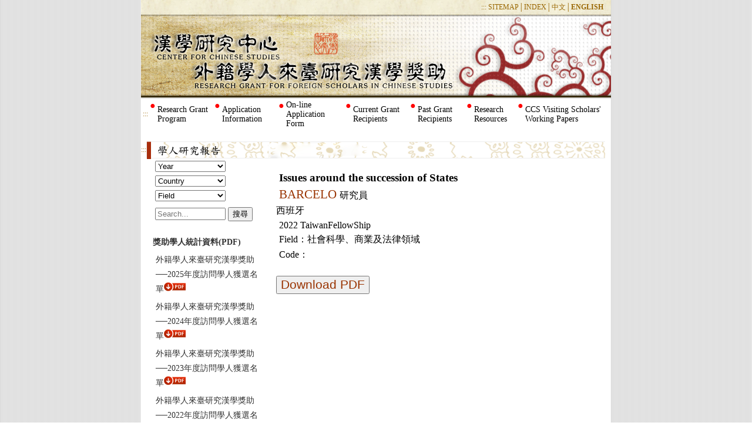

--- FILE ---
content_type: text/html; charset=utf-8
request_url: https://ccs.ncl.edu.tw/ccs2/ENGLISH/research_info.aspx?sn=87619&type=taiwanScholar
body_size: 45151
content:


<html lang="zh-hant">


<head>
    <title>漢學研究中心_外籍學人來臺研究漢學獎助學人研究報告</title>
    <meta http-equiv="Content-Type" content="text/html; charset=utf-8" />
    <style type="text/css">
        <!--
        body {
            background-image: url(images/background.jpg);
            background-repeat: repeat;
        }

        a:link {
            text-decoration: none;
        }

        a:visited {
            text-decoration: none;
        }

        a:hover {
            text-decoration: underline;
        }

        a:active {
            text-decoration: none;
        }

        h3, p {
            margin: 5px;
            0;
        }

        h4 {
            margin-left: 5px;
        }

        .name {
            font-size: 1.3331rem;
            color: #333333;
        }

        @charset "utf-8";

        .t1 {
            font-size: 1.3331rem;
            color: #993300;
        }

        .t2 {
            font-size: 14px;
            color: #333333;
            line-height: 25px;
            font-weight: normal;
        }

        .t3 {
            font-size: 12px;
            color: #996600;
        }

        .text {
        }

        .line_b {
            border-top-width: thin;
            border-right-width: thin;
            border-bottom-width: 0.1pt;
            border-left-width: thin;
            border-bottom-style: dashed;
            border-top-color: #CCCCCC;
            border-right-color: #CCCCCC;
            border-bottom-color: #CCCCCC;
            border-left-color: #CCCCCC;
            padding-bottom: 5px;
        }

        .t4 {
            font-size: 12px;
            color: #993300;
        }

        .t4b {
            font-size: 14px;
            color: #000000;
        }

        .footer {
            background-color: #9e9d6e;
            border: thin solid cbcaab;
        }

        .t5 {
            font-size: 12px;
            line-height: 20px;
            color: #FFFFFF;
            padding-left: 10px;
        }

        .table1_red {
            border-top-width: thin;
            border-right-width: thin;
            border-bottom-width: thin;
            border-left-width: thin;
            border-bottom-style: solid;
            border-bottom-color: #990000;
            border-top-style: none;
            border-right-style: none;
            border-left-style: none;
            font-size: 14px;
            color: #666666;
        }

        .t6 {
            background-image: url(100.jpg);
            background-repeat: no-repeat;
            background-position: top;
            font-size: 12px;
            color: #666666;
        }

        .bt3 {
            font-size: 12px;
            color: #002B51;
        }

        .bt1 {
            font-size: 1.3331rem;
            color: #004280;
            font-weight: bold;
        }

        .footer_b {
            color: #FFFFFF;
            background-color: #004280;
        }

        .bt4 {
            color: #FFFFFF;
            font-size: 14px;
        }

        .ttb {
            border: 0.1pt solid #CCCCCC;
            background-color: #F3F3F3;
        }

        .keep-all {
            word-break: keep-all;
        }

        -->
    </style>
    <style id="style-1-cropbar-clipper">
        /* Copyright 2014 Evernote Corporation. All rights reserved. */

        .en-markup-crop-options {
            top: 18px !important;
            left: 50% !important;
            margin-left: -100px !important;
            width: 200px !important;
            border: 2px rgba(255, 255, 255, .38) solid !important;
            border-radius: 4px !important;
        }

            .en-markup-crop-options div div:first-of-type {
                margin-left: 0px !important;
            }
    </style>
</head>

<body bgcolor="#FFFFFF" leftmargin="0" topmargin="0" marginwidth="0" marginheight="0"><h1 style="font-size:0; padding:0; margin:0; height:0;border:0">漢學研究中心 外籍學人來臺研究漢學獎助</h1>
    <table width="800" border="0" align="center" cellpadding="0" cellspacing="0" id="___01">
        <tr style="font-size:0;">
    <td id="__title">
        <h1 style="font-size:0;">漢學研究中心 外籍學人來臺研究漢學獎助</h1>
</td>
</tr>
        
<script src="https://ajax.googleapis.com/ajax/libs/jquery/3.5.0/jquery.min.js"></script>
<script src="../../js/index.js" type="text/javascript"></script>
<style type="text/css">

.sr-only {
  position: absolute;
  width: 1px;
  height: 1px;
  padding: 0;
  margin: -1px;
  overflow: hidden;
  clip: rect(0, 0, 0, 0);
  white-space: nowrap;
  border: 0;
}

.sr-only-focusable:active, .sr-only-focusable:focus {
  position: absolute;
  width: auto;
  height: auto;
  overflow: visible;
  clip: auto;
  white-space: nowrap;
  top:5px;
}

</style>
<script>
$(function() {
    $(".t3").html("<a name="content1\" id=\"content1\"></a>");
});
</script>
<tr>
    
         
          <td height="168" colspan="9" valign="top" background="images/h_01.gif">
              
         <table width="800" border="0" cellspacing="0" cellpadding="0" height="25"> 
          <tr>
            <td><a href="#content1" id="gotocenter" style="width:400px; " title="Skip To Content" tabindex="1" class="sr-only sr-only-focusable">Skip to main content</a></td>
             <td width="530"><div align="right"></div></td>
             <td width="221" class="t3" style="text-decoration: none;"><div align="left" class="t3" style="text-decoration: none;">
             <a id="onkeyu" name="onkeyu"></a><a  title="The upper block of links" accesskey="U" href="#onkeyu" class="t3" style="text-decoration: none;">:::</a> <a href="sitemap.aspx" class="t3" style="text-decoration: none;"> SITEMAP</a>│<a href="index.aspx" class="t3" style="text-decoration: none;">INDEX</a>│<a href="../index.aspx" class="t3" style="text-decoration: none;">中文</a>│<a href="index.aspx" class="t3" style="text-decoration: none;"><strong>ENGLISH</strong></a></div></td>
          </tr>
         
          
        </table></td>
  </tr>
<tr>
  <td height="15" colspan="9" bgcolor="#FFFFFF"><table width="800" border="0" cellspacing="0" cellpadding="0">
    <tr>
      <td><table width="800" border="0" cellspacing="3" cellpadding="0">
        <tr>
          <td width="5" align="center" style="height: 37px"><a id="onkeyl" name="onkeyl"></a><a  accesskey="L" href="#onkeyl" title="The center block of links" class="t3" style="text-decoration: none;">:::</a></td>
          <td width="5" align="center" valign="top"><span style="color: red;">●</span></td>
          <td>
            <a href="regulation.aspx" class="t4b">Research Grant Program</a></td>
          <td align="center" valign="top"><span style="color: red;">●</span></td>
          <td>
            <a href="information.aspx" class="t4b">Application Information</a></td>
          <td align="center" valign="top"><span style="color: red;">●</span></td>
          <td>
            <a href="application.aspx" class="t4b">On-line Application Form</a></td>
          <td align="center" valign="top"><span style="color: red;">●</span></td>
          <td>
            <a href="current.aspx" class="t4b">Current Grant Recipients</a></td>
          <td align="center" valign="top"><span style="color: red;">●</span></td>
          <td>
            <a href="scholars.aspx" class="t4b">Past Grant Recipients</a></td>
          <td align="center" valign="top"><span style="color: red;">●</span></td>
          <td>
            <a href="resources.aspx" class="t4b">Research Resources</a></td>
          <td align="center" valign="top"><span style="color: red;">●</span></td>
          <td>
            <a href="research.aspx" class="t4b">CCS Visiting Scholars' Working Papers</a></td>
        </tr>
      </table></td>
    </tr>
  </table><br /></td>
</tr>

        <tr>
            <td  colspan="9" bgcolor="#FFFFFF" style="height: 30px">
                <table width="786" border="0" align="left" cellpadding="0" cellspacing="0">
                    <tbody>
                        <tr>
                            <td width="11"><a id="content1" name="content1"></a>
                                <a id="onkeyc" name="onkeyc"></a><a   title="主要內容區" class="t3" style="text-decoration: none;" accesskey="C" href="#onkeyc" >:::</a></td>
                            <td height="30" align="left">
                                
                            <h2 style="font-size:0">   <img src="images/133_11.gif" height="31" alt="學人研究報告" title="學人研究報告" width="781"></h2> 
                            </td>
                        </tr>
                    </tbody>
                </table>
                <form method="post" action="./research_info.aspx?sn=87619&amp;type=taiwanScholar" id="form1">
<div class="aspNetHidden">
<input type="hidden" name="__VIEWSTATE" id="__VIEWSTATE" value="[base64]/VlP6r422actCHA/2hYq1pQIvHCLfkhdSQgJMR4XUAgMO/ZswtG3+yPgfp1k6nTVYijSLFdhRJmkLWhsbOTzyULBEIXOztXfDhbj1ruxgWbA3lVVmDmf/YnzZFFkSH8zdhjrI8CfyiPNQ7d8lilv3ygoZuWxA9zm/[base64]/zTjVuQ90WOgb01XEwr7IiEOtB6EtMYlSss2kEoFKIIPYE4MknOAJnKDn5lryHeZHOxcsc278GXir8/okfsRUvIJPepDrG3rRv4ugQWiWjT8M/bDfz8LhaDy1AEFhFto9onJHhw4j3aY6Q2ZZgjLihkVqiw/qYA0sRBy9Wr+xFAymoSkh+EmrbT3DOKtgvqrzlfdtMrtUrf3A8np0OPWxCp9+LVyMdfQlH8TnIRvgxaUossBn+IU4G5Kzws/PH3Zt/iv6azpyA8vVq2Gh3wW0BdOimj/iKanowSycS7sdLh/szxr5Yq1ShwEBRDZ2bP2Crn4VjVWuSyA2E9Y0Iy78yFi4wW7Q8hl1Cx+Fk6VpJKZcnoaS2SkKlEZFxJqr/+PwhMa2W/36J0v277ye368TO67eyMM8bCkliJUjvaNMTY4G5hA+v3Bp16DGH3oXthoN0dPgP8OgPAP1NyRspJI1pM6j0lrCIGilEObOXl/ggOSZPvC2qIVe67hLWVvX+N2uX2iO6jgHpIigLdOqLkjSwACRj0f/ltrm58eD5fHT+KSUqEtccOkIMtb8RcnjcUq3Bbjfjai8jinz1MBxWZAX1YZi37Zf0xxLhdCre5FcXuoanT/VT5ZjAgvTARJ+kayGo9V25jvsknVVTO7kCR1U4bowGsQnli4mHaR+4X27Vv6DwGxZGU0wGZoJlTqOFiABLZM1KzGDAeIJZMJrynWbCAvO5S/8Dgs0b5btLF9b3TPn5h04p9Bv+N/M3rinjlaRPXG5O3zNmnzCVyQzNUF5FEFtJ0UeJx8gC0XA+LA9KslRPPrpGfSTDVMbtIeoOmBh+/dG35H7gi/D9mVVwf0JkX0siTB5zxqS30TuddhphiwXLzNkmZB9xBHwRlMKr6Q52nmx4Hx+tK4czcbpzU822zRL7EthN3hX6xVND+83aoGTAqr1u2U6Zc5ch3HfMMe0jQSWNg/0HzEc3I2o2JPMSHDlNymDVUzQ1BCmrDuOHN7ua8WfX2cVxJ7LKHZ0/5mCcU23NHjgbQTQd/4doIa/m7jsuiIMqjZuhW7s9yX10ByaIeHMMmG6C1MBQ/roeS9tLD7rESkMhVTz8f/klT3jmGX7EWWFlKa/cFSdWvr8/9fXDwmXjA8hBsiWk51kgOSngPs/D3cgQiDh49+tGiVi0ptABIgWO1lPbpt/x11lfI9NXCep7vU1X0m8ve7KG+LMR6PBsxKaTglseMQFv4X0fCfN6/P4JXDeA59pr93YSvoVa1URBxg6kgwCCweqSh1mvi1j7L4vCUVYiRVIf8pOwC2Rmzl5s0jTleKX8KWLIQZNxX3i4gz/QYeDDBuyvdoazdx+jJXDJhGOxaHYkZZjzFMFmQSrsJ/9XEdO0Zt8MQlNwx8STC2ymgHqQQ9zd4ujI08aithokE2K0r0BI7Dh/mizAXVdp/h3t3r+/hBMkApiv0etVMoSueY40K3HlJ3yYBqOBNhZ/1CIv+wQumHSdYGPYHNAB1jW/SIGsmTxSmkhq6NzzvZE1U2OGc+TBICc++sM2gnw4Y79H0ze+y4d5fauLg4EMmH/TF4IPokRS7I2nfC88khiDZjHQKWIXilKOaLCGds3jYmwGCVp60la+kkrn/kh7GCkJGhQQMcIElmxOf+XRrSkv/4aLY7LO29wjNBcAUxDp7wqRKJdgrPc+ZVUWIEcC076sY5SCciAv2PyitMCECL2JnUOQscb+484c+HTMMNftB7kIEk/NP/5d3261HMXCXPeNYyZ1Q2m4cqOd5AKeccSUuVkoTpuirYjm8iLPKcl7YzqPolicPmDo2fCuR6O9qIpmNTJXMDshgQwxMkgbkvWBkGqf80TIEcLHusGqi3yxONtKLT5cEz/MUdmUDqlB7KKRHTK1Dj0DBw1eNu98Wk6vcn7YXSVSQgP+81C2nmwd5cba/NJ6m80Hc6wdZgS4TBPtEqEWbNz+XOCz/snl4Y5SCzrLFr/cYHxfkyB8AUGEjWlRTS+0Dl0bRz3ULNyh677o8rHmNfwB/fK1iLeY0fC0q3bG8XeE/G80xcoFYfyJbJ4NMXwS+MSuWb6+PHiKff6pikvK6uRAW48hSk/HRlmfwSB09ToF86HHPdqaQgHCeg3dkC8I706GV/uZREXYM6dhiVDO83Hb1VTwcB/tPji7IWfQpYZTZHDJzzohFRVcMu3AQe9d5P+xAEN+meLsCLF9WILcS/sVw+k/NsH6nIvl14xWEsXfM/bAwLb4q1572KXjWhbEsBSUDKQgm2vKgTt9sXnJMIHLmGTTiUSDK8/N8yfIo+xtchyohp1wwnZxwkiUGK6fVX4S46x5lZfRQazbiiTUdRYSxr+8/hKloNZFurydut4S2NIk8MgFKFzyYY2PwbDGLCuZJe5yUtQT/Ljy8Oi2LDGE6Nw/RwjLOSvH7MkThrBHBNvHvnjXUHmOLd4+mc6351PjlrQh8dp6gmUAKyj5ibEyU8nZKIpIdr/1SkjSH2sKixxXZrkcizRt1Mf2O6/[base64]/eSbYm4cpyQbiZp8tUogEluEkKZ+DqN5h4TjRbLX6h0HUyKS3L/[base64]/3YaqLM84dg37mLdd99TuwDLkZ1I58VeE5yDVTVV5V+yCGn/mZdxgH//YSzr8jt4jd/xuVvu6g9/9lRJSKjXRPNSm9J5JMvsu7+TzkS+0rQnno+QJVbmmx14X9gAYxG03VmfsZfp6sHPzEPHr3mJbc07l1reJ3pYxQ8gOBqiYyt1T9svGp0WbKDeo6zxy3iENRJ5UaPp2mVOpmzKV2JRB4zTC0N/OgQbWbELHMcC4+jH6BtTPr9WPfycYRwi4JUmnbeaojCZ4L2cRKk2Mtkh77lem90zkyUwRKqy6u5F3azgN8RUBe4uLvQSH85bf4LwQW2nnqIBXThnxd/OHp/mJLtpP7TWS4EGGKwxhqXD5EGeFPwboNezshVwz7iuKh6fpLGd646+93Lo4+fm/AOhGqpNVjF35Nb4BPudrdLJoDSJOW+gFQLhAZjnxeHYohZ+cQbRdsUxWNR3gT9p38t8hAzFoZeKm7i8NWFHzfEK5+H61aI1vOfjYJFYrO85CyRZQuTjtaaC1TT22ijMq87ESA5FyJX67oJfN2siqHPeVj+z7sflen5qLD/W8bByXKDwPJVNvqNlM3s4++SPiWbh4cquUyPYt6FOSd93yR0kfpNTYik7saQTi3Ub2tKHlO/bL2t/3cHSWfbuyzvvxsENQoXJUExNEtJN1t9G2E6jhQz9GG6NZfYol94qHRXWV6EiM+xE7x2kQ7EaJ+p5P5WE8sJG8HlvCfIZt6EYZEomOxs7IDZCqjY5wcuZ0tALfrdy5NIWnUTVpD53/GcEhnoD0kj//dFrmx8diCP6EHmIJR2TPVFDnM4XWcm/ia0GYJ8y1UTdWqjm9iwWS9nGyho/[base64]/Vx2bLlYM9T/E5EKmr9Ujoq6OHg8w+3btGx7eXST7FziUOmwVibxTKKY/GuLRjBB6xb+/avPwrHajzqDGyWhVVNkQLrwfCGyUyCFC8qHneu+2WsnIZG3JDJteiUSHPK4jYy+r6S89PdRBMkDjPCAqEX+8ioCtD8giutOKHCCrPNW8arT8QeHoG7NjgH1DScX/XhtvaZVvTGqjkheZdJLiYDK5gxMqhUS07MfyLF+aLnRsvIe5qU0nzTocIlw2uvFh5Jqp1Kj3WLOYEv8TweXT36eOQyzyr5P7MebzvcSoIriBSoIA0PD0HYHHTQknE5uizEU/[base64]/gbKTsyi50pB8d3w2pUfTtEs7qnq/YEkLqBGF07fGZyxV9C6q9Rw7sreol4z9FYYkfyNKX/ETygVbD0E3wja5jgpj6hKATCUMEHOOPXuTtwYu3ozJgxLwWCFMKBmMcaq9+nCrS0pUmQXj9luygGdv8x5myn9j0WLE9d5AUXUYntqLJ7H1NYKzs6zB1WCggVJPyS/TEWg8ZVO2fjdW1yhX+kyE+l8yJTSXTOiA69B6MEXo6IuDS4/bQnq2L64ksgDh/BX0g3i4lGqiEkY83gKbtNwpwe+lGCSYNInrophiMzja0DU+G6kXcXXHo2cIKnIiw+kTA9hzBRCtxvfFU5WhV1ZVTQzBMys/tcxXvi/9QYv9ie1hcr6pYMZ7UPxkvkmb0Ab+HQOgQSSFBzTMIyUZer82wa2669AbxPUPdF88QPOPyxZGVx0rPIG3K4P7eX63ZvJxnuuumicz7AiZ+Fd/HLWj7psag6bIaxkYdQqVidpMOYJI78IH/DJdvcLhsRJyaKpzLstBVADGjHZT00HOotE4PnY/eKCccmvT+E5QJblhYdSjc5f87E4nmoA90AA8wcVcbqCGNDKKz4BWg4kpunbhvGFBZqzNNJvIZKHoLT5RAiPakHb85TV4uD6t5WcfHrW+H87nB1RTqFOmJPu46od6Yg5u7LwyPGMCPX9ohQalxzJtPYs3Rfs335/Vx2maRJxz8QYussoYZa8RxFTeY0hxQVDPc4uZeFHrMyfuBiSiQa4/RopLuMemeee1QBT0muL0IuMhUWFg7Gqn8+96VpZKfZMkwgK/JDW72O/KuDJIoPVdCO6XP5MvjZdq+ygLiknbk90suHMvdyru7cz0MAd7nzJ3HwlEwFV6dq4UfURg8KP5hU5uF+uAOnkizvVWXIF8Xbb6i1tP3Ohha7fJtsUDisfP+lzBJyO/kCDGqya1660mGs9ViUuewdPGgWKRU/eETBCDIcx816n4WISd/aVDLXzB0+EgNzj1K79+aBZCGP9Re7Zk19y3n6SiAuMbZ98aPQBtCvEJ2j53qcq//Z+YkUsnrR8/RtSzqfHIxB2pSWbe+NhJVelKlAe8W5emaHobYMNlyUvE9TSuHCGAGjOGrxrHCVToC7bieVncu9D+8Sb/C4r2zdvZ35h7aDbDqgWLlKWn6csIzUotJ0NZ15FLq3qYVyicJPEyTPE7CXEcnnzWTA9rFsgehiFkRcEiMD4QSrVQZEmYIcr26jo0fE9wC3cf0GeNx9QLUxX/zuuLWHWv9n0uYWGCqImiRRshhBTBPnrBVPrSBieGogFi2+DMG+Zt8guIBpmae9NJI5yKmHLIGKFNrSXBDzIR1lnG9o/kmBo9Sz/8wpvIX4tRiWE68rvU6HTXDfXjwE4/0k+oxx0Nn1tAjPKzW4yoUwtKwrOYOyMhzB5MucBdiuX7gwzcKUqSdhWw8INxV+P9CV5lQvqpjq+HuOHoX0QkulmIXEeuMEkeyK0sifoOkCU+izO1wA9l1wZ8cSrNYmxqYpDh19tFFzAywOE4ixEnB2TnZiZ4TwMAWDUjY6MbV7KDX9PbFWlQeaaZeIha/TbcUyPkX5+Sgq0WGNLgSt9gjC2UWQRXAi9lzZ6ciei7NyzXs0DpDLU7AROuqn1XiTervAs06jV9C94i3cgfXNuqwLx6PgMN1nc7y3DQshKb6Q2bPlSM7JM4eq7j/6xEVUyPgGCcF9VI3Ac0uMApKQeSeXXfOKWQyGHzgpCx2yPE6nw9yWpJYaJL+FXoJhjFlHx5ESEUDFOsV6F3TvM61ufT1dphWeMh+hqNPCXqVSJp8pMc6VXpCuIjAxmpg0fzENx4m7Kdqqpku+r0gv4TJ7ZwttpWFpKQ//JWOZClgedlr3LIhTQtc7UGoU8suefGU+YbowOWL9LpaBXsfclkwJMoSTEQ4M/97ZrIRidhQWQ4Q5WlM6WeZEHIoKG/lD/WlwMmQNCDhuN+OcKvE6HRD4VRG6A7x1wy4wrlGOAFc3yqNdL0eEQ/Krmfb3VIKkTFqfSXqFdwlqdB6b9abX3j6UowZ/TpyHQtqBUOTewEjo/e/2tfkVxbhrPDK3uLoxqd1dlDyfk/gLalN/jvABZ+qvHSFcaDphE5nwpEjcWiwzdBcexARJhiF+jGHjt+pwZaB2TD978ShPU0sPohJuKnvVgfXixhofRmLcU46vu+b3/Y2kHXtXXCMSTfk74d49/kwObVH3iGLlI8dpJUzBfrFby6NNvoivYYS5aR8m/cvSm5L3m+kgWOXSI28EXO3FjJy+KgqCYyAxqUBEZr4U0ccNwRYIMhWxH7ZlanX91M0AU6lSU8u07VV2zgPhQTJMlH2X2TGBD6QzLSmb3d/vIAx5dIP6QN1KFwtPknIHnFVt5eOdoemE3u35bMP4M+QZPv1OLUEPHM8OBvRgmPBb6snjzcV/Lsg4x6fcDSiXYkHIwq8I64e/K9Fp7RWwWUhg9N619kUN1zv3xHP0t3mNF5xGZivZ1v0mPZg5QSfOeP7o4M0uzaaGb4jvUOEgDHNDiGuaStWiQ0oCLKkrw9MAKvhud9TYqdOH6Tl2IlMvFXgGaqhDf3iiShymWGrxNJKyFErGJUAM0KYzWahJRvf3De8NGNVr9Ss/nd/9U9tjod66MNXD3bPUvJ6Iuib2mjugh6CBc9CC52zROt61aJp62+YjLuLgxd5duy71CwXyp19tV1zBt9xHgrk6tbb2ZOOhcby+AiOUGAY+M5qvYcqGKEXyZ9JYhOp4Wln/AipBUMQ1xNh/[base64]/o2i9Q7GknYmm7R3pMkIcOpD29/IyEe4D0XUHU76vSk2nAQZO9d+wpRCwSHSUqsBlZOI1FxitNdeWl/yTXbYR1WVVtxtO3P0XuOMQ6sHTRm/dGQtiS2CpO3cA38ZyDBBW2R9jLyQHX8RnyD20kgaix7KdAWzqxtMLuCexZn/xkEzMEXwKrVbuUFyUOqs/xpTNuRtZL0Xf3THcW1B8L/i6fSeEM1zMVKTkteqBQnGHwkTB7jbvmxwVhEwAKvMajevpWDCLmAfoLMdQl3gU4Rj2WlLL89V0l87g3kTTJC+tKY2ysevzE7TWtNMkIXGpSn+vsSk3D4uTHbk0s99PTAVFTeOqljG4y5zveZIXVUoXyWk3G8GfJASECU3Kw/8wB3HR1tGQLPhDZ0ylAptQPUfOr7admakHF383Ae8X8/og4QabPfgNpDirQy5KilIwn/ZBLS42GTSEBAM+OwtDG5g/[base64]/uM5NqalIDTy+Q/[base64]/PPV1UY1/N5Z4zIjMp2As6kjgR6pmG1Lxu+IJok0wefS1TE/HO7do2UBELC3xWf3IksKtXMben+26B4Hv+AYmZGk1cyuIQvIftw6BcH9wIWosAhi+2S0S8JSPU8NHoIHvb5z61uSq+uuNgU+cvWbj3U+g8q+B6oDzvuzJR+cNLQEybUCvBSCrlH0BUNA6mLnIhqpBysw8tWKA+KPPjuYeQPhzWN7GavUVlt1Dt2EqHHRwrfRLbU/7FOe89MEqv3wCCsUCTbuyy8tDveNHgRQ1+NVtNFvIjXBpnMwEk6edyd7+9SqrckMCeCJbomRFZS6lyxBaId2eYuw8cwTK5doJaUp43p5l2wPbXzto7Hx8BoGRESge81nRcgCSP5J02ZDuRmi8wM8MAjehRGpsCh81ZLydBefRB/4iEmi5TXuhBZPq1FWUJVevUVP4qklhLmqgd0Bu0LK4z4bMcQJBSNcXP2UNNfI0r80e2dSTlfmAXIT0HRhoB8B52/FkC44araHI51gpvlqz8bmw0Yfl7bWTSVYyRwEeO+AbX1rWTlOczVvxQEwkBU+KhTtwuhSqR+T58H1yjNbBZulAZElY0XvE+Lw4xrgmujrmQtFpKaS2WpSRc9v8a/TVnTHrfACVRbfJsyQhYKxtemo5MyBIJzJP2zzDxmUFjo8K8FmO6qxLTWaUVJhC0ntoE/A5riQ4v9XcXGMKLookBNTPkKq8Cnp0WqvRcp/UEBId4dDjSs9ZX1IsAYpnGCeqw3mkbTDww1At/9lK0BrxPFNa9CHugOUY1QhOR4hP3pcNoqY+KAdLn9Q9WxuLDG04iwa6r3MHkzN1e/JIrbunCJcBKAdtWN/m3ZVRUprZ3Zhb3kJMzJYPA6SorZ1umpp2+Szzb/FHnfK+uJod8wPYACwlPYjZgeuReaiqI5BfrflJXgtrnxvhmiWEvC/2tak+Y3GY937R7FvQR1eYaAkVuybShZvDbvFBGIji/yLJrtCLspk+gfaWRAVt5/1Vy2WtgtnYT1DPTJznUxWaoWzfTTnyk8cM6yzKDUEDOl8clX4/[base64]/fq3uW368xCwiZEhV69pj1FWXZwivTl6moZg374+iOfzMma0VZRafRkP2j8Ww+1LldBsXXO40O7SVKXJCYE4MR+kDECR+sHnWPn5OoVYy7viPy6jYAsqAhzUzdUrk0gPcW4qFW2WvMVhbs4v2WIe90DGhFmucmBDxXZM3/qSwwhAIitxXXEp0CsE24OYR2jNrVbIxRlu3U2ARdCRQrXkNTvTyHVZWydpjG6X/Qh1oflvSEHbrWLW4rlwjetc61bTbrL25c7WWvMLViQNTjM8jvw6UJLN0lKEXDKARsxVyCkXc51h40/XYSJbRQQ6pK3+yrJEER9s8LaGPY06vKMuGlcydc/Z1aGQtZpoW9LmJL2ShHAVQ/HL2W6Jal9JOKFIeUR5M2Exzt/azHikAAwuu4shxnwgKnurmSsJP5DlTX1YCDCgK9wbe+AP2AisWWWyzT6+yo2SFKuszvnhpwfj9LxFDAvAGLGGvorPH6vabkGoSR3RFzDtfLdgVWl6m2YPWlZCP1B0RD3+0P87mm9F7eFfi4piq/w/[base64]/dRXicl8Z+3SHBPba8ThhT4c3Y/W3OuI94aDK5+EEXRZJjAWqWEA2wA2dlTdUq+dKLDrg/b3TAjYD8aZlqy/e5FV7g7fLpg2PsbXCGk/VY/[base64]/fSbigNUbLPG1wkwYqQeyfvADCjtg+p5ko8u/7jzmey37YKzF54oaubXZuC3p64O5bZuJW6D48KM5KhpCUBfbNzwamme0ex5IblRfWKGPMdmY7yHI+3+PsSb72h7Ge0TOrDhM0G6bUwz26vBNU4bqZqZHvUqldzCiOG2UTSz8HLS7PaNwxI4E6gErZglUo4BMy0l35L9zHtL3j4qY7QB5/vxXVn4OetgfaJD6eLl2Xuu2KJQu5j44SPOQWul+Z0xf1m/9vAkTIEn5PZYZrn6XZyYE75Bwal+cuXELmgaYbhuFDWyJnXpsKTx2h7sF4EBBHqmQosxb2u/0Y30B8ojOtCmSi0+qRf4/zBJLyusVaMzUhuFwGN4gF6gRIDvGda52irNzd1T0+KDsZ25GzBBeAbqQdddhnH1V1cTGwXoF9AsW5i2/t0Bd7lj5hGqwSRgjJZfKErOA3SofgLVje1apoOMHcRKofRoPshT04wBhYb32y+ZKmd/+f+I1lptfuInyOfLz+aiAx3aRN6a+KY23ElO7eGL3wi3QU4zTLEFuNW3jgNkMibvICnb36j+7JCLQKtrlBYyqMw0dmeIEc2b4dE7A2lVdZI0oDocqmi5refO8ECR8auw9UNUTlcq4Qxnn6+TFyIKv6w/ggCSqbQugaUH7vURYk5adbczSiZW971Z9jirCCuGATG+lWiNGOvt+fo0ImJA0cwaLRM7NqovqRPX+vaH5NQRSJ5ix4q5vomMQOp56mKQKkNx9AtndepNXW2lzDrDji9FIZyWlKzhJ6BBaoqD0uYMv6yN/pQf9d+2KXaMxoJp502jO0mcJSNM/HpNnXcyZFUfVBjxHqL+JM74/WYtxgjW2IEkRkIgqs0i2mKyxX0Hd/GHXQ0QZl1pr+7lBE1Lxzk129J0PtOzN5UoB6Y40ViOmrFg4KP0w0rqpe2ffrQglAxw/Bb5BDaJpE8c5EDb4qh9IhoRttE8ohlU3dcV9U26JgHzYcuDlb3Ep9IhET+JwTd5JLVJZt4FaUwF0USAfpE0Z0Md81VRYq6/CVbEjnp6fqH78tuZC2Jg31j1IhRvVZPqFU7iJK8uGHNWdDKO2iyOSMSzyqf3XjeOSCxE+QQuOCe1dwN8Rrmgc7Ij+wd+04GKHZO6rWFiYia/ims67HFuL13pAcT0diCXVj13HlOm4NTPZaaUzfiMm6W8KI2vvywb3Rarth6wPy1hnW1QSbzPF8MEQBNuMMK/AE6JAYh8o4KhnqJVdeMsw8Jgtkk1hckkTHkquo1XSu3HTkOgcNodedKP7glYlOIy2j37cmeBK5nxi29p4o2TxrWXfgFNnfysIVdqbyANMXipkNJEk1+jpqtPF9OM2Ep+e3sqlfcHcu293MPRbue/DOUf+ez5WJdtzEk/p0oPgnsXjXKPK8XfNbf2+hgRqChlAuXxFKDxGKnPy9F+P6KJ9o7zHuzVx0kSnHCvoOtAjeTvLO6AYV5zkCZVhtrYaGTboht721AwxJSXgpzYepaWnQuixlOvhpshLDfm06xB1+RMr4rqlX9jJ/w+TjvtoLQ1uuG1NZoYT4f7n+PnRmhRLWnxhIHrTg0q7OfNe1QU8hgn1xH2mebyDLgQ2JjnJtICX4Ou3sr/q0NSeZ4yUPNaqTA2Eyokl7g+hXznGzs9XCLqvby83CRrK7sWI93XjyB8aasrP31ooHpk2T776yLOQkWhkpqdhye0CeVDBuEJPue9/vVwIYDnzlu4ofy2Kll5b2KQT/SP3+gbv1CGzO+fe4j7gBb9VbdpNImvMJ1dHHLVmlrl6ymv54YyWAdwZOC/Sp/m7dy7Ia3S84xQT0TLYfdOR2IUSSpK3GDo+rxqJitboJwZ4h+vZYv8TQsY2YRlHiCQhz4l89f0JE=" />
</div>

<div class="aspNetHidden">

	<input type="hidden" name="__VIEWSTATEGENERATOR" id="__VIEWSTATEGENERATOR" value="17580ED0" />
</div>
                    <div style="clear: both;"></div>
                    <div class="" style="width: 230px; float: left;">
                        <div class="col-md-12" style="padding: 3px 20px;">
                            <label for="InTwYear">
                                <span style="font-size:0;padding:0; margin:0; height:0;border:0">InTwYear</span>
                                </label>
                            <select name="InTwYear" id="InTwYear" class="form-control" style="width:120px;">
	<option value="">Year</option>
	<option value="2026">2026</option>
	<option value="2025">2025</option>
	<option value="2024">2024</option>
	<option value="2023">2023</option>
	<option value="2022">2022</option>
	<option value="2021">2021</option>
	<option value="2020">2020</option>
	<option value="2019">2019</option>
	<option value="2018">2018</option>
	<option value="2017">2017</option>
	<option value="2016">2016</option>
	<option value="2015">2015</option>
	<option value="2014">2014</option>
	<option value="2013">2013</option>
	<option value="2012">2012</option>
	<option value="2011">2011</option>

</select>
                        </div>
                        <div class="col-md-12" style="padding: 3px 20px;">
                            <label for="Country_Code">
                                <span style="font-size:0;padding:0; margin:0; height:0;border:0">Country_Code</span>
                                </label>
                            <select name="Country_Code" id="Country_Code" class="form-control" style="width:120px;">
	<option value="">Country</option>
	<option value="other">其它</option>
	<option value="tto">Trinidad</option>
	<option value="tur">Turkey</option>
	<option value="tca">Turks and Caicos Islands</option>
	<option value="tkm">Turkmenistan</option>
	<option value="btn">Bhutan</option>
	<option value="caf">Central African </option>
	<option value="dnk">Denmark</option>
	<option value="ecu">Ecuador</option>
	<option value="eri">Eritrea</option>
	<option value="png">The Independent State of Papua New Guinea</option>
	<option value="bra">Brazil</option>
	<option value="brb">Barbados</option>
	<option value="pry">Paraguay</option>
	<option value="bhr">Bahrain</option>
	<option value="bhs">Bahamas</option>
	<option value="pan">Panama</option>
	<option value="pal">Palestine</option>
	<option value="pak">Pakistan</option>
	<option value="jpn">Japan</option>
	<option value="bel">Belgium</option>
	<option value="jam">Jamaica</option>
	<option value="isr">Israel</option>
	<option value="can">Canada</option>
	<option value="gab">Gabon</option>
	<option value="mkd">Macedonia</option>
	<option value="prk">North Korea</option>
	<option value="qat">Qatar</option>
	<option value="cuba"> Cuba</option>
	<option value="cub">Cuba</option>
	<option value="esw">Eswatini</option>
	<option value="ner">Niger</option>
	<option value="nic">Nicaragua</option>
	<option value="npl">Kingdom of Nepal</option>
	<option value="bfa">Burkina Faso</option>
	<option value="gtm">Guatemala</option>
	<option value="gmb">Gambia</option>
	<option value="blr">Belarus</option>
	<option value="ltu">Lithuania</option>
	<option value="irq">Iraq</option>
	<option value="iq"> Iraq</option>
	<option value="iran "> Iran</option>
	<option value="irn">Iran</option>
	<option value="isl">Iceland</option>
	<option value="lie">Furstentum Liechtenstein</option>
	<option value="hun">Hungary</option>
	<option value="idn">Indonesia</option>
	<option value="ind">India</option>
	<option value="dji">Djibouti</option>
	<option value="kir">Kiribati</option>
	<option value="kgz">Kyrgyzstan</option>
	<option value="tuv">Tuvalu</option>
	<option value="dma">Dominica</option>
	<option value="dom">Dominican Republic </option>
	<option value="tgo">Togo</option>
	<option value="atg">Antigua and Barbuda</option>
	<option value="ago">Angola</option>
	<option value="and">Andorra</option>
	<option value="bmu">Bermuda</option>
	<option value="eth">Ethiopia</option>
	<option value="esp">Spain</option>
	<option value="esh">Western Sahara</option>
	<option value="hrv">Croatia</option>
	<option value="cro"> Croatia</option>
	<option value="lby">Libyan Arab jamahiriya</option>
	<option value="hnd">Honduras</option>
	<option value="grc">Greece</option>
	<option value="sau">Saudi Arabia</option>
	<option value="brn">Brunei</option>
	<option value="blz">Belize</option>
	<option value="ben">Benin</option>
	<option value="gno">Equatorial Guinea</option>
	<option value="zwe">Zimbabwe</option>
	<option value="arm">Armenia</option>
	<option value="aze">Azerbaijan</option>
	<option value="oth">Other</option>
	<option value="tza">Tanzania</option>
	<option value="nga">Nigeria</option>
	<option value="ven">Venezuela</option>
	<option value="bgd">Bangladesh</option>
	<option value="zmb">Zambia</option>
	<option value="plw">Republic of Palau</option>
	<option value="lva">Latvia</option>
	<option value="ton">Tonga</option>
	<option value="bih">Bosnia</option>
	<option value="btw">Botswana</option>
	<option value="pri">Puerto Rico</option>
	<option value="pol">Poland</option>
	<option value="fra">France</option>
	<option value="guf">French Guiana</option>
	<option value="pyf">French Polynesia</option>
	<option value="mtq">Martinique</option>
	<option value="ken">Kenya</option>
	<option value="fin">Finland</option>
	<option value="are">United Arab Emirates</option>
	<option value="arg">Argentina</option>
	<option value="omn">Oman</option>
	<option value="afg">Afghanistan</option>
	<option value="dza">Algerian</option>
	<option value="alb">Albania</option>
	<option value="abw">Aruba</option>
	<option value="bgr">Bulgalia</option>
	<option value="rus">Russian Federation</option>
	<option value="zaf">South Africa</option>
	<option value="kor">South Korea</option>
	<option value="kaz">Kazakhsian</option>
	<option value="tmp">East Timor</option>
	<option value="khm">Cambodia</option>
	<option value="tcd">Chad</option>
	<option value="bol">Bolivia</option>
	<option value="cok">Cook Islands</option>
	<option value="kwt">Kuwait</option>
	<option value="kos">Republic of Kosovo</option>
	<option value="tun">Tunisia</option>
	<option value="jor">Jordan</option>
	<option value="usa">United States of America</option>
	<option value="asm">American Samoa</option>
	<option value="mrt">Mauritania</option>
	<option value="gbr">United Kingdom</option>
	<option value="ukn"> UK</option>
	<option value="vgb">Virgin Islands,British</option>
	<option value="gha">Ghana</option>
	<option value="hkg">Hong kong</option>
	<option value="cog">Congo</option>
	<option value="cod"> Democratic Republic of the Congo</option>
	<option value="col">Colombia</option>
	<option value="cri">CostaRica</option>
	<option value="egy">Egypt</option>
	<option value="nor">Norway</option>
	<option value="grd">Grenada</option>
	<option value="tha">Thailand</option>
	<option value="bdi">Burundi</option>
	<option value="hti">Haiti</option>
	<option value="uga">Uganda</option>
	<option value="ukr">Ukraine</option>
	<option value="ury">Uruguay</option>
	<option value="uzb">O&#39;zbekiston Respublikasi </option>
	<option value="reu">Reunion</option>
	<option value="per">Peru</option>
	<option value="som">Somalia</option>
	<option value="sol">Somaliland</option>
	<option value="slb">Solomon Islands </option>
	<option value="nzl">New Zealand</option>
	<option value="niu">Niue</option>
	<option value="nam">Namibia</option>
	<option value="mli">Mali</option>
	<option value="mys">Malaysia</option>
	<option value="mwi">Malawi</option>
	<option value="mhl">Marshall Islands</option>
	<option value="mdg">Madadascar</option>
	<option value="mlt">Malta</option>
	<option value="mdv">Maldives</option>
	<option value="fsm">Micronesia</option>
	<option value="cze">Czech Republic</option>
	<option value="syr">Syrian Arab Republic</option>
	<option value="vat">Vatican</option>
	<option value="nld">Netherlands</option>
	<option value="cmr">Cameroon</option>
	<option value="geo">Georgia</option>
	<option value="gin">Guinea</option>
	<option value="gnb">Guinea-Bissau</option>
	<option value="fji">fiji</option>
	<option value="lka">Sri Lanka</option>
	<option value="svk">Slovakia</option>
	<option value="svn">Slovenia</option>
	<option value="chl">Chile</option>
	<option value="phl">Philippines</option>
	<option value="civ">Cote d&#39;Ivoire</option>
	<option value="vnm">Vietnam</option>
	<option value="cym">Cayman Islands</option>
	<option value="sen">Senegal</option>
	<option value="syc">Seychelles</option>
	<option value="ser">Serbia</option>
	<option value="serbia"> Serbia</option>
	<option value="tjk">Tajikistan</option>
	<option value="aut">Austria</option>
	<option value="est">Estonia</option>
	<option value="irl">Ireland</option>
	<option value="sgp">Singapore</option>
	<option value="ncl">New Caledonia</option>
	<option value="sle">Sierra leone</option>
	<option value="che">Swiss Confederation</option>
	<option value="swe">Sweden</option>
	<option value="vut">Vanuatu</option>
	<option value="ita">Italy</option>
	<option value="vct">Saint Vincent and the Grenadines</option>
	<option value="stp">Sao Tome and Principe</option>
	<option value="kna">Saint Kitts and Nevis</option>
	<option value="smr">San marino</option>
	<option value="cxr">Christmas Island</option>
	<option value="lca">Saint Lucia</option>
	<option value="yem">Yemen</option>
	<option value="com">Comoros</option>
	<option value="prt">Portugal</option>
	<option value="flk">Falkland Islands</option>
	<option value="cpv">Cape Verde</option>
	<option value="roc">Taiwan</option>
	<option value="mng">Mongolia</option>
	<option value="mon">Montenegro</option>
	<option value="mne"> Montenegro</option>
	<option value="guy">Guyana</option>
	<option value="lao">Lao People&#39;s democrattc Republic</option>
	<option value="deu">Germany</option>
	<option value="mar">Morocco</option>
	<option value="mco">Monaco</option>
	<option value="mda">Moldova</option>
	<option value="mus">Mauritius</option>
	<option value="mmr">Myanmar</option>
	<option value="lbn">Lebanon</option>
	<option value="mex">Mexico</option>
	<option value="aus">Australia</option>
	<option value="mac">Macau</option>
	<option value="rwa">Rwanda</option>
	<option value="lux">Luxembourg</option>
	<option value="nru">Nauru</option>
	<option value="lbr">Liberia</option>
	<option value="lso">Lesotho</option>
	<option value="cyp">Cyprus </option>
	<option value="zar">Zaire</option>
	<option value="slv">El Salvador</option>
	<option value="wsm">Samoa</option>
	<option value="rom">Romania</option>
	<option value="gum">Guam</option>
	<option value="sdn">Sudan</option>
	<option value="sur">Suriname</option>

</select>
                        </div>
                        <div id="research-field" class="col-md-12" style="padding: 3px 20px;">
                            <label for="FieldStudy_Code">
                                <span style="font-size:0;padding:0; margin:0; height:0;border:0">FieldStudy_Code</span>
                                </label>
                            <select name="FieldStudy_Code" id="FieldStudy_Code" class="form-control" style="width:120px;">
	<option value="">Field</option>
	<option value="1">Political Science and International Relations</option>
	<option value="11">Education</option>
	<option value="12">Humanities and Arts</option>
	<option value="13">Social Sciences, Business and Law</option>
	<option value="14">Science</option>
	<option value="15">Engineering, Manufacturing and Construction</option>
	<option value="16">Agriculture</option>
	<option value="17">Health and Welfare</option>
	<option value="18">Services</option>
	<option value="19">Unspecified</option>

</select>
                            <div id="search-box" class="col-lg-12" style="margin-top: 10px;">
                                <div class="input-group">
                                    <label for="keyword" id="keyword2" for="keyword"><span style="font-size:0;padding:0; margin:0; height:0;border:0">Search Keyword</span></label>
                                    <input name="keyword" type="text" id="keyword" class="form-control" placeholder="Search..." style="width:120px;" />
                                    <input type="submit" name="SearchBtn" value="搜尋" id="SearchBtn" />
                                </div>
                            </div>
                        </div>
                        <div id="statistics" class="t2" style="padding: 20px;">
                            <div style="font-weight:bold;">獎助學人統計資料(PDF)</div>
                            <p>外籍學人來臺研究漢學獎助 ──2025年度訪問學人獲選名單<a href="./files/research/外籍學人來臺研究漢學獎助──2025年訪問學人獲選名單.pdf" target="_blank" class="t1"><img src="./images/pdf_icon.gif" alt="PDF下載 - 外籍學人來臺研究漢學獎助 ──2025年度訪問學人獲選名單" /></a></p><p>外籍學人來臺研究漢學獎助 ──2024年度訪問學人獲選名單<a href="./files/research/外籍學人來臺研究漢學獎助──2024年訪問學人獲選名單.pdf" target="_blank" class="t1"><img src="./images/pdf_icon.gif" alt="PDF下載 - 外籍學人來臺研究漢學獎助 ──2024年度訪問學人獲選名單" /></a></p><p>外籍學人來臺研究漢學獎助 ──2023年度訪問學人獲選名單<a href="./files/research/外籍學人來臺研究漢學獎助──2023年訪問學人獲選名單.pdf" target="_blank" class="t1"><img src="./images/pdf_icon.gif" alt="PDF下載 - 外籍學人來臺研究漢學獎助 ──2023年度訪問學人獲選名單" /></a></p><p>外籍學人來臺研究漢學獎助 ──2022年度訪問學人獲選名單<a href="./files/research/外籍學人來臺研究漢學獎助──2022年訪問學人獲選名單.pdf" target="_blank" class="t1"><img src="./images/pdf_icon.gif" alt="PDF下載 - 外籍學人來臺研究漢學獎助 ──2022年度訪問學人獲選名單" /></a></p><p>外籍學人來臺研究漢學獎助 ──2021年度訪問學人獲選名單<a href="./files/research/外籍學人來臺研究漢學獎助──2021年訪問學人獲選名單.pdf" target="_blank" class="t1"><img src="./images/pdf_icon.gif" alt="PDF下載 - 外籍學人來臺研究漢學獎助 ──2021年度訪問學人獲選名單" /></a></p><p>外籍學人來臺研究漢學獎助 ──2020年訪問學人獲選名單<a href="./files/research/外籍學人來臺研究漢學獎助──2020年訪問學人獲選名單.pdf" target="_blank" class="t1"><img src="./images/pdf_icon.gif" alt="PDF下載 - 外籍學人來臺研究漢學獎助 ──2020年訪問學人獲選名單" /></a></p><p>外籍學人來臺研究漢學獎助 ──2019年訪問學人獲選名單<a href="./files/research/外籍學人來臺研究漢學獎助──2019年訪問學人獲選名單.pdf" target="_blank" class="t1"><img src="./images/pdf_icon.gif" alt="PDF下載 - 外籍學人來臺研究漢學獎助 ──2019年訪問學人獲選名單" /></a></p><p>外籍學人來臺研究漢學獎助 ──2018年訪問學人獲選名單<a href="./files/research/外籍學人來臺研究漢學獎助──2018年訪問學人獲選名單.pdf" target="_blank" class="t1"><img src="./images/pdf_icon.gif" alt="PDF下載 - 外籍學人來臺研究漢學獎助 ──2018年訪問學人獲選名單" /></a></p><p>外籍學人來臺研究漢學獎助 ──2017年訪問學人獲選名單<a href="./files/research/外籍學人來臺研究漢學獎助──2017年訪問學人獲選名單.pdf" target="_blank" class="t1"><img src="./images/pdf_icon.gif" alt="PDF下載 - 外籍學人來臺研究漢學獎助 ──2017年訪問學人獲選名單" /></a></p><p>外籍學人來臺研究漢學獎助 ──2016年訪問學人獲選名單<a href="./files/research/外籍學人來臺研究漢學獎助 2016.pdf" target="_blank" class="t1"><img src="./images/pdf_icon.gif" alt="PDF下載 - 外籍學人來臺研究漢學獎助 ──2016年訪問學人獲選名單" /></a></p><p>外籍學人來臺研究漢學獎助 ──2015年訪問學人獲選名單<a href="./files/research/外籍學人來臺研究漢學獎助 2015.pdf" target="_blank" class="t1"><img src="./images/pdf_icon.gif" alt="PDF下載 - 外籍學人來臺研究漢學獎助 ──2015年訪問學人獲選名單" /></a></p><p>外交部「臺灣獎助金」──2015年受獎候選人名單<a href="./files/research/外交部「臺灣獎助金」2015.pdf" target="_blank" class="t1"><img src="./images/pdf_icon.gif" alt="PDF下載 - 外交部「臺灣獎助金」──2015年受獎候選人名單" /></a></p><p>外籍學人來臺研究漢學獎助 ──2014年訪問學人獲選名單<a href="./files/research/外籍學人來臺研究漢學獎助 2014.pdf" target="_blank" class="t1"><img src="./images/pdf_icon.gif" alt="PDF下載 - 外籍學人來臺研究漢學獎助 ──2014年訪問學人獲選名單" /></a></p><p>外交部「臺灣獎助金」──2014年受獎候選人名單<a href="./files/research/外交部「臺灣獎助金」2014.pdf" target="_blank" class="t1"><img src="./images/pdf_icon.gif" alt="PDF下載 - 外交部「臺灣獎助金」──2014年受獎候選人名單" /></a></p><p>外交部「臺灣獎助金」──2013年受獎候選人名單<a href="./files/research/外交部「臺灣獎助金」2013.pdf" target="_blank" class="t1"><img src="./images/pdf_icon.gif" alt="PDF下載 - 外交部「臺灣獎助金」──2013年受獎候選人名單" /></a></p><p>外籍學人來臺研究漢學獎助──2013年訪問學人獲選名單<a href="./files/research/外籍學人來臺研究漢學獎助 2013.pdf" target="_blank" class="t1"><img src="./images/pdf_icon.gif" alt="PDF下載 - 外籍學人來臺研究漢學獎助──2013年訪問學人獲選名單" /></a></p><p>漢‧全世界做朋友──獎助外籍學人來臺研究<a href="./files/research/漢‧全世界做朋友.pdf" target="_blank" class="t1"><img src="./images/pdf_icon.gif" alt="PDF下載 - 漢‧全世界做朋友──獎助外籍學人來臺研究" /></a></p><p>外交部「臺灣獎助金」簡介<a href="./files/research/外交部「臺灣獎助金」簡介.pdf" target="_blank" class="t1"><img src="./images/pdf_icon.gif" alt="PDF下載 - 外交部「臺灣獎助金」簡介" /></a></p>
                        </div>
                    </div>
                </form>
                <div class="" style="width: 570px; float: left; word-break: break-all;">

                    <section style="padding-right: 30px;">
                        <article>
                            <h3>Issues around the succession of States</h3>
                            
                            <p>
                                <p><a class='t1' href='https://taiwanfellowship.ncl.edu.tw/cht/scholar_detail.aspx?sn=87619' target=_blank>BARCELO </a>研究員</p>西班牙
                                
                            </p>
                            <p>
                                
                                <p>2022 TaiwanFellowShip</p>
                            </p>
                            <p>Field：社會科學、商業及法律領域</p>
                            <p>Code：</p>
                            <p>
                               <date></date>
                            </p>
                            
                            
                            <div style="padding: 20px 0;">
                                <input type='button' title='Download PDF'  value='Download PDF' class='btn btn-primary t1'  onclick="window.open('https://taiwanfellowship.ncl.edu.tw/files/scholar_publish/2235-sqcoxgqvmxipsqx.pdf')" />
                            </div>
                        </article>
                    </section>
                </div>
                <div style="clear: both;"></div>

            </td>
        </tr>
        
<script src="https://ajax.googleapis.com/ajax/libs/jquery/3.5.0/jquery.min.js"></script>
<script src="../../js/index.js" type="text/javascript"></script>
<tr>
		<td colspan="9" valign="bottom" bgcolor="#FFFFFF"><table width="800" border="0" cellpadding="0" cellspacing="0" class="footer">
          <tr>
            <td width="353" height="58" class="t5"><a href="http://www.ncl.edu.tw/" target="_blank" style="color:White;text-decoration: underline;">國家圖書館全球資訊網(全國最大圖書資訊站)</a> <br>
              如有任何意見歡迎與我們聯絡: <a href="mailto:ccswww@msg.ncl.edu.tw" style="color:White;text-decoration: underline;">ccswww@msg.ncl.edu.tw</a>　<br>
              資料更新：<span id="Page_footer1_update_time">2025/12/19</span> <br>
            國家圖書館著作權聲明 Copyright 1999 National Central Library</td>
            <td width="288" class="t5">截至目前累積拜訪人數:<span id="Page_footer1_people">5838467</span>人次<br>
            </td>
            <td width="118">
		<a href="https://accessibility.ncc.gov.tw/Applications/Detail?category=20210729090816" title="NCC Accessibility Mark-Open a new window">
    <img src="/images/ncc.png" border="0" width="88" height="31" alt="NCC Accessibility Mark" />
    </a>
            </td>
          </tr>
          <tr>
            <td height="59" class="t5">聯絡組 Liaison Division   傳真：(02)2371-2126 <br>
            電話：(02)2314-7321              100-201臺北市中山南路20號</td>
            <td colspan="2" class="t5">資料組 Materials Division       傳真：(02)2382-2850<br>
            電話：(02)2361-9132#609  No.20, Zhongshan S. Rd., Zhongzheng District, Taipei City 100201, Taiwan (R.O.C.)</td>
          </tr>
      </table></td>
  </tr>
    </table>
</body>

</html>


--- FILE ---
content_type: application/javascript
request_url: https://ccs.ncl.edu.tw/js/index.js
body_size: 2787
content:
// JavaScript Document

$(document).ready(function(){
    $(window).load(function(){
      //  $("html").attr("lang", "zh-tw");
        //$("th").attr("id","e");
       // $("td").attr("id","i").attr("headers","i");
//       $("iframe").attr("title","網頁崁入文件");
//        $("img").attr("alt","地圖圖片");
    }); 


});
//google search
$(document).ready(function () {
    $(window).load(function () {
        $('img.gsc-branding-img').attr("alt", "Google Custom Search Branding");
    });
});

console.clear();
$(document).ready(function(){
  $("a").each(function(){
    if(typeof($(this).attr("title")) == "undefined")
    {
      if ((window.location.href.toLowerCase().indexOf("en") >= 0 || window.location.href.toLowerCase().indexOf("english") >= 0)) {

        $(this).attr("title", "Link to  " + $(this).text() ) ;
      }
      if (!(window.location.href.toLowerCase().indexOf("en") >= 0 || window.location.href.toLowerCase().indexOf("english") >= 0)) {

        $(this).attr("title", "連結至  " + $(this).text() ) ;
      }
    }
      var $target = $(this).attr("target"),
          $href   = $(this).attr("href");
      if ( $href != undefined ){
        var $hrefSplit = $href.split("."),
            $text   = $(this).attr("title");
        
        $hrefSplit.some(function (value, index, array) {
            if ( value == "wmv" || value == "avi" || value =="mp4" ){

              
        if ((window.location.href.toLowerCase().indexOf("en") >= 0 || window.location.href.toLowerCase().indexOf("english") >= 0)) {

                $text = "download " +value+"-"+$text;
              }
              if (!(window.location.href.toLowerCase().indexOf("en") >= 0 || window.location.href.toLowerCase().indexOf("english") >= 0)) {
              }

              $text = "下載" +value+"-"+$text;
            }
        });
      }
      if( ($target == "new" || $target == "_blank"))
      {
        if ((window.location.href.toLowerCase().indexOf("en") >= 0 || window.location.href.toLowerCase().indexOf("english") >= 0)) {

          if(!($(this).attr("title").toLowerCase().indexOf("open") >= 0))
          {
            $(this).attr("title","Open New Window - "+$text);
          }
        }
      }
      else if($target == "new" || $target == "_blank")
      {
        if (!(window.location.href.toLowerCase().indexOf("en") >= 0 || window.location.href.toLowerCase().indexOf("english") >= 0)) {

          if(!($(this).attr("title").toLowerCase().indexOf("新視窗") >= 0))
          {
               $(this).attr("title","另開新視窗 - "+$text);
          }
        }
        
      }
  });
  $("*").not("input ,textarea,option,select").each(function(){
      var $this = $(this),
          $html = $this.html();
      if ( $html == "" ){
          $this.html("<!-- 解說文字 -->");
      }
  });
  $("table tbody tr td > table").attr("id","content");
  
  $("img").load(function(){
    $("img").each(function(){
      
      var $src = $(this).attr("src");
        var $alt = $(this).attr("alt");
        if ( $alt == "" ){
            $(this).attr("alt","");
        } 
        if($src =="")
        {
          $(this).remove();
        }
    });
  });
  $()
  $("input").each(function(){
    var $name = $(this).attr("name"),
        $id   = $(this).attr("id");
    //$(this).before("<label for='"+$id+"' style='font-size:0px;'><!--"+$name+"--></label>");
  });
  $('a[name="photo"]').remove();
});

